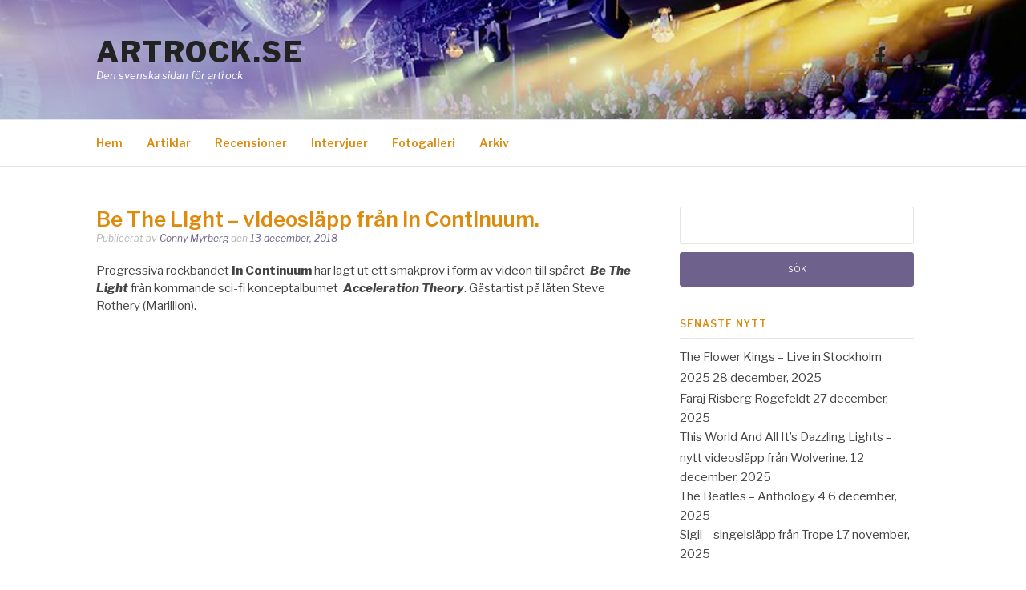

--- FILE ---
content_type: text/html; charset=UTF-8
request_url: https://artrock.se/2018/12/be-the-light-videoslapp-fran-in-continuum/
body_size: 13256
content:
<!DOCTYPE html>
<html lang="sv-SE">
<head>
<meta charset="UTF-8">
<meta name="viewport" content="width=device-width, initial-scale=1">
<link rel="profile" href="http://gmpg.org/xfn/11">
<link rel="pingback" href="https://artrock.se/wordpress/xmlrpc.php">

<title>Be The Light &#8211; videosläpp från In Continuum. &#8211; Artrock.se</title>
<meta name='robots' content='max-image-preview:large' />
<link rel='dns-prefetch' href='//stats.wp.com' />
<link rel='dns-prefetch' href='//fonts.googleapis.com' />
<link rel='dns-prefetch' href='//v0.wordpress.com' />
<link rel='dns-prefetch' href='//jetpack.wordpress.com' />
<link rel='dns-prefetch' href='//s0.wp.com' />
<link rel='dns-prefetch' href='//public-api.wordpress.com' />
<link rel='dns-prefetch' href='//0.gravatar.com' />
<link rel='dns-prefetch' href='//1.gravatar.com' />
<link rel='dns-prefetch' href='//2.gravatar.com' />
<link rel="alternate" type="application/rss+xml" title="Artrock.se &raquo; Webbflöde" href="https://artrock.se/feed/" />
<link rel="alternate" type="application/rss+xml" title="Artrock.se &raquo; Kommentarsflöde" href="https://artrock.se/comments/feed/" />
<link rel="alternate" type="application/rss+xml" title="Artrock.se &raquo; Kommentarsflöde för Be The Light &#8211; videosläpp från In Continuum." href="https://artrock.se/2018/12/be-the-light-videoslapp-fran-in-continuum/feed/" />
<script type="text/javascript">
/* <![CDATA[ */
window._wpemojiSettings = {"baseUrl":"https:\/\/s.w.org\/images\/core\/emoji\/15.0.3\/72x72\/","ext":".png","svgUrl":"https:\/\/s.w.org\/images\/core\/emoji\/15.0.3\/svg\/","svgExt":".svg","source":{"concatemoji":"https:\/\/artrock.se\/wordpress\/wp-includes\/js\/wp-emoji-release.min.js?ver=6.5.7"}};
/*! This file is auto-generated */
!function(i,n){var o,s,e;function c(e){try{var t={supportTests:e,timestamp:(new Date).valueOf()};sessionStorage.setItem(o,JSON.stringify(t))}catch(e){}}function p(e,t,n){e.clearRect(0,0,e.canvas.width,e.canvas.height),e.fillText(t,0,0);var t=new Uint32Array(e.getImageData(0,0,e.canvas.width,e.canvas.height).data),r=(e.clearRect(0,0,e.canvas.width,e.canvas.height),e.fillText(n,0,0),new Uint32Array(e.getImageData(0,0,e.canvas.width,e.canvas.height).data));return t.every(function(e,t){return e===r[t]})}function u(e,t,n){switch(t){case"flag":return n(e,"\ud83c\udff3\ufe0f\u200d\u26a7\ufe0f","\ud83c\udff3\ufe0f\u200b\u26a7\ufe0f")?!1:!n(e,"\ud83c\uddfa\ud83c\uddf3","\ud83c\uddfa\u200b\ud83c\uddf3")&&!n(e,"\ud83c\udff4\udb40\udc67\udb40\udc62\udb40\udc65\udb40\udc6e\udb40\udc67\udb40\udc7f","\ud83c\udff4\u200b\udb40\udc67\u200b\udb40\udc62\u200b\udb40\udc65\u200b\udb40\udc6e\u200b\udb40\udc67\u200b\udb40\udc7f");case"emoji":return!n(e,"\ud83d\udc26\u200d\u2b1b","\ud83d\udc26\u200b\u2b1b")}return!1}function f(e,t,n){var r="undefined"!=typeof WorkerGlobalScope&&self instanceof WorkerGlobalScope?new OffscreenCanvas(300,150):i.createElement("canvas"),a=r.getContext("2d",{willReadFrequently:!0}),o=(a.textBaseline="top",a.font="600 32px Arial",{});return e.forEach(function(e){o[e]=t(a,e,n)}),o}function t(e){var t=i.createElement("script");t.src=e,t.defer=!0,i.head.appendChild(t)}"undefined"!=typeof Promise&&(o="wpEmojiSettingsSupports",s=["flag","emoji"],n.supports={everything:!0,everythingExceptFlag:!0},e=new Promise(function(e){i.addEventListener("DOMContentLoaded",e,{once:!0})}),new Promise(function(t){var n=function(){try{var e=JSON.parse(sessionStorage.getItem(o));if("object"==typeof e&&"number"==typeof e.timestamp&&(new Date).valueOf()<e.timestamp+604800&&"object"==typeof e.supportTests)return e.supportTests}catch(e){}return null}();if(!n){if("undefined"!=typeof Worker&&"undefined"!=typeof OffscreenCanvas&&"undefined"!=typeof URL&&URL.createObjectURL&&"undefined"!=typeof Blob)try{var e="postMessage("+f.toString()+"("+[JSON.stringify(s),u.toString(),p.toString()].join(",")+"));",r=new Blob([e],{type:"text/javascript"}),a=new Worker(URL.createObjectURL(r),{name:"wpTestEmojiSupports"});return void(a.onmessage=function(e){c(n=e.data),a.terminate(),t(n)})}catch(e){}c(n=f(s,u,p))}t(n)}).then(function(e){for(var t in e)n.supports[t]=e[t],n.supports.everything=n.supports.everything&&n.supports[t],"flag"!==t&&(n.supports.everythingExceptFlag=n.supports.everythingExceptFlag&&n.supports[t]);n.supports.everythingExceptFlag=n.supports.everythingExceptFlag&&!n.supports.flag,n.DOMReady=!1,n.readyCallback=function(){n.DOMReady=!0}}).then(function(){return e}).then(function(){var e;n.supports.everything||(n.readyCallback(),(e=n.source||{}).concatemoji?t(e.concatemoji):e.wpemoji&&e.twemoji&&(t(e.twemoji),t(e.wpemoji)))}))}((window,document),window._wpemojiSettings);
/* ]]> */
</script>
<style id='wp-emoji-styles-inline-css' type='text/css'>

	img.wp-smiley, img.emoji {
		display: inline !important;
		border: none !important;
		box-shadow: none !important;
		height: 1em !important;
		width: 1em !important;
		margin: 0 0.07em !important;
		vertical-align: -0.1em !important;
		background: none !important;
		padding: 0 !important;
	}
</style>
<link rel='stylesheet' id='wp-block-library-css' href='https://artrock.se/wordpress/wp-includes/css/dist/block-library/style.min.css?ver=6.5.7' type='text/css' media='all' />
<style id='wp-block-library-theme-inline-css' type='text/css'>
.wp-block-audio figcaption{color:#555;font-size:13px;text-align:center}.is-dark-theme .wp-block-audio figcaption{color:#ffffffa6}.wp-block-audio{margin:0 0 1em}.wp-block-code{border:1px solid #ccc;border-radius:4px;font-family:Menlo,Consolas,monaco,monospace;padding:.8em 1em}.wp-block-embed figcaption{color:#555;font-size:13px;text-align:center}.is-dark-theme .wp-block-embed figcaption{color:#ffffffa6}.wp-block-embed{margin:0 0 1em}.blocks-gallery-caption{color:#555;font-size:13px;text-align:center}.is-dark-theme .blocks-gallery-caption{color:#ffffffa6}.wp-block-image figcaption{color:#555;font-size:13px;text-align:center}.is-dark-theme .wp-block-image figcaption{color:#ffffffa6}.wp-block-image{margin:0 0 1em}.wp-block-pullquote{border-bottom:4px solid;border-top:4px solid;color:currentColor;margin-bottom:1.75em}.wp-block-pullquote cite,.wp-block-pullquote footer,.wp-block-pullquote__citation{color:currentColor;font-size:.8125em;font-style:normal;text-transform:uppercase}.wp-block-quote{border-left:.25em solid;margin:0 0 1.75em;padding-left:1em}.wp-block-quote cite,.wp-block-quote footer{color:currentColor;font-size:.8125em;font-style:normal;position:relative}.wp-block-quote.has-text-align-right{border-left:none;border-right:.25em solid;padding-left:0;padding-right:1em}.wp-block-quote.has-text-align-center{border:none;padding-left:0}.wp-block-quote.is-large,.wp-block-quote.is-style-large,.wp-block-quote.is-style-plain{border:none}.wp-block-search .wp-block-search__label{font-weight:700}.wp-block-search__button{border:1px solid #ccc;padding:.375em .625em}:where(.wp-block-group.has-background){padding:1.25em 2.375em}.wp-block-separator.has-css-opacity{opacity:.4}.wp-block-separator{border:none;border-bottom:2px solid;margin-left:auto;margin-right:auto}.wp-block-separator.has-alpha-channel-opacity{opacity:1}.wp-block-separator:not(.is-style-wide):not(.is-style-dots){width:100px}.wp-block-separator.has-background:not(.is-style-dots){border-bottom:none;height:1px}.wp-block-separator.has-background:not(.is-style-wide):not(.is-style-dots){height:2px}.wp-block-table{margin:0 0 1em}.wp-block-table td,.wp-block-table th{word-break:normal}.wp-block-table figcaption{color:#555;font-size:13px;text-align:center}.is-dark-theme .wp-block-table figcaption{color:#ffffffa6}.wp-block-video figcaption{color:#555;font-size:13px;text-align:center}.is-dark-theme .wp-block-video figcaption{color:#ffffffa6}.wp-block-video{margin:0 0 1em}.wp-block-template-part.has-background{margin-bottom:0;margin-top:0;padding:1.25em 2.375em}
</style>
<link rel='stylesheet' id='upcoming-events-lists-frontend-css' href='https://artrock.se/wordpress/wp-content/plugins/upcoming-events-lists/assets/css/frontend.css?ver=1.4.0' type='text/css' media='all' />
<link rel='stylesheet' id='mediaelement-css' href='https://artrock.se/wordpress/wp-includes/js/mediaelement/mediaelementplayer-legacy.min.css?ver=4.2.17' type='text/css' media='all' />
<link rel='stylesheet' id='wp-mediaelement-css' href='https://artrock.se/wordpress/wp-includes/js/mediaelement/wp-mediaelement.min.css?ver=6.5.7' type='text/css' media='all' />
<style id='jetpack-sharing-buttons-style-inline-css' type='text/css'>
.jetpack-sharing-buttons__services-list{display:flex;flex-direction:row;flex-wrap:wrap;gap:0;list-style-type:none;margin:5px;padding:0}.jetpack-sharing-buttons__services-list.has-small-icon-size{font-size:12px}.jetpack-sharing-buttons__services-list.has-normal-icon-size{font-size:16px}.jetpack-sharing-buttons__services-list.has-large-icon-size{font-size:24px}.jetpack-sharing-buttons__services-list.has-huge-icon-size{font-size:36px}@media print{.jetpack-sharing-buttons__services-list{display:none!important}}.editor-styles-wrapper .wp-block-jetpack-sharing-buttons{gap:0;padding-inline-start:0}ul.jetpack-sharing-buttons__services-list.has-background{padding:1.25em 2.375em}
</style>
<style id='classic-theme-styles-inline-css' type='text/css'>
/*! This file is auto-generated */
.wp-block-button__link{color:#fff;background-color:#32373c;border-radius:9999px;box-shadow:none;text-decoration:none;padding:calc(.667em + 2px) calc(1.333em + 2px);font-size:1.125em}.wp-block-file__button{background:#32373c;color:#fff;text-decoration:none}
</style>
<style id='global-styles-inline-css' type='text/css'>
body{--wp--preset--color--black: #000000;--wp--preset--color--cyan-bluish-gray: #abb8c3;--wp--preset--color--white: #ffffff;--wp--preset--color--pale-pink: #f78da7;--wp--preset--color--vivid-red: #cf2e2e;--wp--preset--color--luminous-vivid-orange: #ff6900;--wp--preset--color--luminous-vivid-amber: #fcb900;--wp--preset--color--light-green-cyan: #7bdcb5;--wp--preset--color--vivid-green-cyan: #00d084;--wp--preset--color--pale-cyan-blue: #8ed1fc;--wp--preset--color--vivid-cyan-blue: #0693e3;--wp--preset--color--vivid-purple: #9b51e0;--wp--preset--gradient--vivid-cyan-blue-to-vivid-purple: linear-gradient(135deg,rgba(6,147,227,1) 0%,rgb(155,81,224) 100%);--wp--preset--gradient--light-green-cyan-to-vivid-green-cyan: linear-gradient(135deg,rgb(122,220,180) 0%,rgb(0,208,130) 100%);--wp--preset--gradient--luminous-vivid-amber-to-luminous-vivid-orange: linear-gradient(135deg,rgba(252,185,0,1) 0%,rgba(255,105,0,1) 100%);--wp--preset--gradient--luminous-vivid-orange-to-vivid-red: linear-gradient(135deg,rgba(255,105,0,1) 0%,rgb(207,46,46) 100%);--wp--preset--gradient--very-light-gray-to-cyan-bluish-gray: linear-gradient(135deg,rgb(238,238,238) 0%,rgb(169,184,195) 100%);--wp--preset--gradient--cool-to-warm-spectrum: linear-gradient(135deg,rgb(74,234,220) 0%,rgb(151,120,209) 20%,rgb(207,42,186) 40%,rgb(238,44,130) 60%,rgb(251,105,98) 80%,rgb(254,248,76) 100%);--wp--preset--gradient--blush-light-purple: linear-gradient(135deg,rgb(255,206,236) 0%,rgb(152,150,240) 100%);--wp--preset--gradient--blush-bordeaux: linear-gradient(135deg,rgb(254,205,165) 0%,rgb(254,45,45) 50%,rgb(107,0,62) 100%);--wp--preset--gradient--luminous-dusk: linear-gradient(135deg,rgb(255,203,112) 0%,rgb(199,81,192) 50%,rgb(65,88,208) 100%);--wp--preset--gradient--pale-ocean: linear-gradient(135deg,rgb(255,245,203) 0%,rgb(182,227,212) 50%,rgb(51,167,181) 100%);--wp--preset--gradient--electric-grass: linear-gradient(135deg,rgb(202,248,128) 0%,rgb(113,206,126) 100%);--wp--preset--gradient--midnight: linear-gradient(135deg,rgb(2,3,129) 0%,rgb(40,116,252) 100%);--wp--preset--font-size--small: 13px;--wp--preset--font-size--medium: 20px;--wp--preset--font-size--large: 36px;--wp--preset--font-size--x-large: 42px;--wp--preset--spacing--20: 0.44rem;--wp--preset--spacing--30: 0.67rem;--wp--preset--spacing--40: 1rem;--wp--preset--spacing--50: 1.5rem;--wp--preset--spacing--60: 2.25rem;--wp--preset--spacing--70: 3.38rem;--wp--preset--spacing--80: 5.06rem;--wp--preset--shadow--natural: 6px 6px 9px rgba(0, 0, 0, 0.2);--wp--preset--shadow--deep: 12px 12px 50px rgba(0, 0, 0, 0.4);--wp--preset--shadow--sharp: 6px 6px 0px rgba(0, 0, 0, 0.2);--wp--preset--shadow--outlined: 6px 6px 0px -3px rgba(255, 255, 255, 1), 6px 6px rgba(0, 0, 0, 1);--wp--preset--shadow--crisp: 6px 6px 0px rgba(0, 0, 0, 1);}:where(.is-layout-flex){gap: 0.5em;}:where(.is-layout-grid){gap: 0.5em;}body .is-layout-flex{display: flex;}body .is-layout-flex{flex-wrap: wrap;align-items: center;}body .is-layout-flex > *{margin: 0;}body .is-layout-grid{display: grid;}body .is-layout-grid > *{margin: 0;}:where(.wp-block-columns.is-layout-flex){gap: 2em;}:where(.wp-block-columns.is-layout-grid){gap: 2em;}:where(.wp-block-post-template.is-layout-flex){gap: 1.25em;}:where(.wp-block-post-template.is-layout-grid){gap: 1.25em;}.has-black-color{color: var(--wp--preset--color--black) !important;}.has-cyan-bluish-gray-color{color: var(--wp--preset--color--cyan-bluish-gray) !important;}.has-white-color{color: var(--wp--preset--color--white) !important;}.has-pale-pink-color{color: var(--wp--preset--color--pale-pink) !important;}.has-vivid-red-color{color: var(--wp--preset--color--vivid-red) !important;}.has-luminous-vivid-orange-color{color: var(--wp--preset--color--luminous-vivid-orange) !important;}.has-luminous-vivid-amber-color{color: var(--wp--preset--color--luminous-vivid-amber) !important;}.has-light-green-cyan-color{color: var(--wp--preset--color--light-green-cyan) !important;}.has-vivid-green-cyan-color{color: var(--wp--preset--color--vivid-green-cyan) !important;}.has-pale-cyan-blue-color{color: var(--wp--preset--color--pale-cyan-blue) !important;}.has-vivid-cyan-blue-color{color: var(--wp--preset--color--vivid-cyan-blue) !important;}.has-vivid-purple-color{color: var(--wp--preset--color--vivid-purple) !important;}.has-black-background-color{background-color: var(--wp--preset--color--black) !important;}.has-cyan-bluish-gray-background-color{background-color: var(--wp--preset--color--cyan-bluish-gray) !important;}.has-white-background-color{background-color: var(--wp--preset--color--white) !important;}.has-pale-pink-background-color{background-color: var(--wp--preset--color--pale-pink) !important;}.has-vivid-red-background-color{background-color: var(--wp--preset--color--vivid-red) !important;}.has-luminous-vivid-orange-background-color{background-color: var(--wp--preset--color--luminous-vivid-orange) !important;}.has-luminous-vivid-amber-background-color{background-color: var(--wp--preset--color--luminous-vivid-amber) !important;}.has-light-green-cyan-background-color{background-color: var(--wp--preset--color--light-green-cyan) !important;}.has-vivid-green-cyan-background-color{background-color: var(--wp--preset--color--vivid-green-cyan) !important;}.has-pale-cyan-blue-background-color{background-color: var(--wp--preset--color--pale-cyan-blue) !important;}.has-vivid-cyan-blue-background-color{background-color: var(--wp--preset--color--vivid-cyan-blue) !important;}.has-vivid-purple-background-color{background-color: var(--wp--preset--color--vivid-purple) !important;}.has-black-border-color{border-color: var(--wp--preset--color--black) !important;}.has-cyan-bluish-gray-border-color{border-color: var(--wp--preset--color--cyan-bluish-gray) !important;}.has-white-border-color{border-color: var(--wp--preset--color--white) !important;}.has-pale-pink-border-color{border-color: var(--wp--preset--color--pale-pink) !important;}.has-vivid-red-border-color{border-color: var(--wp--preset--color--vivid-red) !important;}.has-luminous-vivid-orange-border-color{border-color: var(--wp--preset--color--luminous-vivid-orange) !important;}.has-luminous-vivid-amber-border-color{border-color: var(--wp--preset--color--luminous-vivid-amber) !important;}.has-light-green-cyan-border-color{border-color: var(--wp--preset--color--light-green-cyan) !important;}.has-vivid-green-cyan-border-color{border-color: var(--wp--preset--color--vivid-green-cyan) !important;}.has-pale-cyan-blue-border-color{border-color: var(--wp--preset--color--pale-cyan-blue) !important;}.has-vivid-cyan-blue-border-color{border-color: var(--wp--preset--color--vivid-cyan-blue) !important;}.has-vivid-purple-border-color{border-color: var(--wp--preset--color--vivid-purple) !important;}.has-vivid-cyan-blue-to-vivid-purple-gradient-background{background: var(--wp--preset--gradient--vivid-cyan-blue-to-vivid-purple) !important;}.has-light-green-cyan-to-vivid-green-cyan-gradient-background{background: var(--wp--preset--gradient--light-green-cyan-to-vivid-green-cyan) !important;}.has-luminous-vivid-amber-to-luminous-vivid-orange-gradient-background{background: var(--wp--preset--gradient--luminous-vivid-amber-to-luminous-vivid-orange) !important;}.has-luminous-vivid-orange-to-vivid-red-gradient-background{background: var(--wp--preset--gradient--luminous-vivid-orange-to-vivid-red) !important;}.has-very-light-gray-to-cyan-bluish-gray-gradient-background{background: var(--wp--preset--gradient--very-light-gray-to-cyan-bluish-gray) !important;}.has-cool-to-warm-spectrum-gradient-background{background: var(--wp--preset--gradient--cool-to-warm-spectrum) !important;}.has-blush-light-purple-gradient-background{background: var(--wp--preset--gradient--blush-light-purple) !important;}.has-blush-bordeaux-gradient-background{background: var(--wp--preset--gradient--blush-bordeaux) !important;}.has-luminous-dusk-gradient-background{background: var(--wp--preset--gradient--luminous-dusk) !important;}.has-pale-ocean-gradient-background{background: var(--wp--preset--gradient--pale-ocean) !important;}.has-electric-grass-gradient-background{background: var(--wp--preset--gradient--electric-grass) !important;}.has-midnight-gradient-background{background: var(--wp--preset--gradient--midnight) !important;}.has-small-font-size{font-size: var(--wp--preset--font-size--small) !important;}.has-medium-font-size{font-size: var(--wp--preset--font-size--medium) !important;}.has-large-font-size{font-size: var(--wp--preset--font-size--large) !important;}.has-x-large-font-size{font-size: var(--wp--preset--font-size--x-large) !important;}
.wp-block-navigation a:where(:not(.wp-element-button)){color: inherit;}
:where(.wp-block-post-template.is-layout-flex){gap: 1.25em;}:where(.wp-block-post-template.is-layout-grid){gap: 1.25em;}
:where(.wp-block-columns.is-layout-flex){gap: 2em;}:where(.wp-block-columns.is-layout-grid){gap: 2em;}
.wp-block-pullquote{font-size: 1.5em;line-height: 1.6;}
</style>
<link rel='stylesheet' id='fashify-fonts-css' href='https://fonts.googleapis.com/css?family=Libre+Franklin%3A300%2C300i%2C400%2C400i%2C600%2C600i%2C800%2C800i&#038;subset=latin%2Clatin-ext' type='text/css' media='all' />
<link rel='stylesheet' id='font-awesome-css' href='https://artrock.se/wordpress/wp-content/themes/fashify/assets/css/font-awesome.min.css?ver=4.5' type='text/css' media='all' />
<link rel='stylesheet' id='fashify-style-css' href='https://artrock.se/wordpress/wp-content/themes/fashify/style.css?ver=6.5.7' type='text/css' media='all' />
<style id='fashify-style-inline-css' type='text/css'>

				.entry-meta a,
				.main-navigation a:hover,
				.main-navigation .current-menu-item > a,
				.main-navigation .current-menu-ancestor > a,
				.widget_tag_cloud a:hover,
                a:hover,
				.social-links ul a:hover::before
				 {
					 color : #6e628c;
				 }
				.wp-block-search .wp-block-search__button,
				button, input[type="button"], input[type="reset"], input[type="submit"]{
                    background: #6e628c;
					border-color : #6e628c;
                }
				.widget_tag_cloud a:hover { border-color : #6e628c;}
                .main-navigation a,
				h1.entry-title,
				.widget-title,
				.footer-staff-picks h3,
				.navigation .current
				{
                	color: #dd8a0d;
                }
                button:hover, input[type="button"]:hover,
				input[type="reset"]:hover,
				input[type="submit"]:hover {
                        background: #dd8a0d;
						border-color: #dd8a0d;
                }.site-header {  background-image: url(https://artrock.se/wordpress/wp-content/uploads/2024/02/cropped-2024top-1.jpg); background-repeat: no-repeat; background-size: cover; }
</style>
<link rel='stylesheet' id='sharedaddy-css' href='https://artrock.se/wordpress/wp-content/plugins/jetpack/modules/sharedaddy/sharing.css?ver=14.0' type='text/css' media='all' />
<link rel='stylesheet' id='social-logos-css' href='https://artrock.se/wordpress/wp-content/plugins/jetpack/_inc/social-logos/social-logos.min.css?ver=14.0' type='text/css' media='all' />
<script type="text/javascript" src="https://artrock.se/wordpress/wp-includes/js/jquery/jquery.min.js?ver=3.7.1" id="jquery-core-js"></script>
<script type="text/javascript" src="https://artrock.se/wordpress/wp-includes/js/jquery/jquery-migrate.min.js?ver=3.4.1" id="jquery-migrate-js"></script>
<link rel="https://api.w.org/" href="https://artrock.se/wp-json/" /><link rel="alternate" type="application/json" href="https://artrock.se/wp-json/wp/v2/posts/19120" /><link rel="EditURI" type="application/rsd+xml" title="RSD" href="https://artrock.se/wordpress/xmlrpc.php?rsd" />
<meta name="generator" content="WordPress 6.5.7" />
<link rel="canonical" href="https://artrock.se/2018/12/be-the-light-videoslapp-fran-in-continuum/" />
<link rel='shortlink' href='https://wp.me/p7IIM3-4Yo' />
<link rel="alternate" type="application/json+oembed" href="https://artrock.se/wp-json/oembed/1.0/embed?url=https%3A%2F%2Fartrock.se%2F2018%2F12%2Fbe-the-light-videoslapp-fran-in-continuum%2F" />
<link rel="alternate" type="text/xml+oembed" href="https://artrock.se/wp-json/oembed/1.0/embed?url=https%3A%2F%2Fartrock.se%2F2018%2F12%2Fbe-the-light-videoslapp-fran-in-continuum%2F&#038;format=xml" />
<style>[class*=" icon-oc-"],[class^=icon-oc-]{speak:none;font-style:normal;font-weight:400;font-variant:normal;text-transform:none;line-height:1;-webkit-font-smoothing:antialiased;-moz-osx-font-smoothing:grayscale}.icon-oc-one-com-white-32px-fill:before{content:"901"}.icon-oc-one-com:before{content:"900"}#one-com-icon,.toplevel_page_onecom-wp .wp-menu-image{speak:none;display:flex;align-items:center;justify-content:center;text-transform:none;line-height:1;-webkit-font-smoothing:antialiased;-moz-osx-font-smoothing:grayscale}.onecom-wp-admin-bar-item>a,.toplevel_page_onecom-wp>.wp-menu-name{font-size:16px;font-weight:400;line-height:1}.toplevel_page_onecom-wp>.wp-menu-name img{width:69px;height:9px;}.wp-submenu-wrap.wp-submenu>.wp-submenu-head>img{width:88px;height:auto}.onecom-wp-admin-bar-item>a img{height:7px!important}.onecom-wp-admin-bar-item>a img,.toplevel_page_onecom-wp>.wp-menu-name img{opacity:.8}.onecom-wp-admin-bar-item.hover>a img,.toplevel_page_onecom-wp.wp-has-current-submenu>.wp-menu-name img,li.opensub>a.toplevel_page_onecom-wp>.wp-menu-name img{opacity:1}#one-com-icon:before,.onecom-wp-admin-bar-item>a:before,.toplevel_page_onecom-wp>.wp-menu-image:before{content:'';position:static!important;background-color:rgba(240,245,250,.4);border-radius:102px;width:18px;height:18px;padding:0!important}.onecom-wp-admin-bar-item>a:before{width:14px;height:14px}.onecom-wp-admin-bar-item.hover>a:before,.toplevel_page_onecom-wp.opensub>a>.wp-menu-image:before,.toplevel_page_onecom-wp.wp-has-current-submenu>.wp-menu-image:before{background-color:#76b82a}.onecom-wp-admin-bar-item>a{display:inline-flex!important;align-items:center;justify-content:center}#one-com-logo-wrapper{font-size:4em}#one-com-icon{vertical-align:middle}.imagify-welcome{display:none !important;}</style>	<style>img#wpstats{display:none}</style>
		<style type="text/css">.recentcomments a{display:inline !important;padding:0 !important;margin:0 !important;}</style>	<style type="text/css">
			.site-title a,
		.site-description,
		.social-links ul a {
			color: #ffffff;
		}
		</style>
	
<!-- Jetpack Open Graph Tags -->
<meta property="og:type" content="article" />
<meta property="og:title" content="Be The Light &#8211; videosläpp från In Continuum." />
<meta property="og:url" content="https://artrock.se/2018/12/be-the-light-videoslapp-fran-in-continuum/" />
<meta property="og:description" content="Progressiva rockbandet&nbsp;In Continuum har lagt ut ett smakprov i form av videon till spåret&nbsp; Be The Light&nbsp;från kommande&nbsp;sci-fi konceptalbumet&nbsp;&nbsp;Acceleration Theory. Gästa…" />
<meta property="article:published_time" content="2018-12-13T16:01:32+00:00" />
<meta property="article:modified_time" content="2018-12-13T16:01:32+00:00" />
<meta property="og:site_name" content="Artrock.se" />
<meta property="og:image" content="https://artrock.se/wordpress/wp-content/uploads/2018/11/In-Continuum-album.jpg" />
<meta property="og:image:width" content="650" />
<meta property="og:image:height" content="650" />
<meta property="og:image:alt" content="" />
<meta property="og:locale" content="sv_SE" />
<meta name="twitter:site" content="@artrock_sweden" />
<meta name="twitter:text:title" content="Be The Light &#8211; videosläpp från In Continuum." />
<meta name="twitter:image" content="https://artrock.se/wordpress/wp-content/uploads/2018/11/In-Continuum-album.jpg?w=640" />
<meta name="twitter:card" content="summary_large_image" />

<!-- End Jetpack Open Graph Tags -->
<link rel="icon" href="https://artrock.se/wordpress/wp-content/uploads/2016/07/cropped-artrock_icon-32x32.png" sizes="32x32" />
<link rel="icon" href="https://artrock.se/wordpress/wp-content/uploads/2016/07/cropped-artrock_icon-192x192.png" sizes="192x192" />
<link rel="apple-touch-icon" href="https://artrock.se/wordpress/wp-content/uploads/2016/07/cropped-artrock_icon-180x180.png" />
<meta name="msapplication-TileImage" content="https://artrock.se/wordpress/wp-content/uploads/2016/07/cropped-artrock_icon-270x270.png" />
		<style type="text/css" id="wp-custom-css">
			.featured-image a img {
	width: 100%;
}

.site-title a, #menu-social li a  {
	color: #222;
}

.site-header {
	background-position: center;
}		</style>
		</head>

<body class="post-template-default single single-post postid-19120 single-format-standard wp-embed-responsive group-blog">


<div id="page" class="site">
	<a class="skip-link screen-reader-text" href="#main">Hoppa till innehåll</a>

	<header id="masthead" class="site-header" role="banner">
		<div class="container">

			<div class="site-branding">

				
									<p class="site-title"><a href="https://artrock.se/" rel="home">Artrock.se</a></p>
									<p class="site-description">Den svenska sidan för artrock</p>
				
			</div><!-- .site-branding -->

			<div class="social-menu">
				<div id="menu-social" class="social-links"><ul id="menu-social" class="menu"><li id="menu-item-19213" class="menu-item menu-item-type-custom menu-item-object-custom menu-item-19213"><a href="https://www.facebook.com/artrock.se/"><span class="screen-reader-text">Facebook</span></a></li>
<li id="menu-item-19214" class="menu-item menu-item-type-custom menu-item-object-custom menu-item-19214"><a href="https://twitter.com/artrock_sweden"><span class="screen-reader-text">Twitter</span></a></li>
</ul></div>			</div>

		</div>

	</header><!-- #masthead -->

	<nav id="site-navigation" class="main-navigation" role="navigation">
		<div class="container">

			<button class="menu-toggle" aria-controls="top-menu" aria-expanded="false">Meny</button>
			<div class="menu-huvudmeny-container"><ul id="primary-menu" class="menu"><li id="menu-item-25" class="menu-item menu-item-type-custom menu-item-object-custom menu-item-home menu-item-25"><a href="http://artrock.se">Hem</a></li>
<li id="menu-item-19" class="menu-item menu-item-type-taxonomy menu-item-object-category menu-item-19"><a href="https://artrock.se/category/artiklar/">Artiklar</a></li>
<li id="menu-item-24" class="menu-item menu-item-type-taxonomy menu-item-object-category menu-item-24"><a href="https://artrock.se/category/recensioner/">Recensioner</a></li>
<li id="menu-item-21" class="menu-item menu-item-type-taxonomy menu-item-object-category menu-item-21"><a href="https://artrock.se/category/intervjuer/">Intervjuer</a></li>
<li id="menu-item-20" class="menu-item menu-item-type-taxonomy menu-item-object-category menu-item-20"><a href="https://artrock.se/category/fotogalleri/">Fotogalleri</a></li>
<li id="menu-item-525" class="menu-item menu-item-type-post_type menu-item-object-page menu-item-525"><a href="https://artrock.se/arkiv/">Arkiv</a></li>
</ul></div>
		</div>
	</nav><!-- #site-navigation -->

	<div id="content" class="site-content">

<div class="container right-sidebar">
	<div id="primary" class="content-area">
		<main id="main" class="site-main" role="main">

		<article id="post-19120" class="post-19120 post type-post status-publish format-standard hentry category-nyheter tag-in-continuum no-post-thumbnail">
	<header class="entry-header">
		<h1 class="entry-title">Be The Light &#8211; videosläpp från In Continuum.</h1>
		<div class="entry-meta">
			<span class="byline"> Publicerat av <span class="author vcard"><a class="url fn n" href="https://artrock.se/author/artrockconny/">Conny Myrberg</a></span></span><span class="posted-on"> den <a href="https://artrock.se/2018/12/be-the-light-videoslapp-fran-in-continuum/" rel="bookmark"><time class="entry-date published updated" datetime="2018-12-13T17:01:32+01:00">13 december, 2018</time></a></span>		</div><!-- .entry-meta -->
	</header><!-- .entry-header -->

    
	<div class="entry-content">
		<p>Progressiva rockbandet<strong>&nbsp;In Continuum</strong> har lagt ut ett smakprov i form av videon till spåret&nbsp; <strong><em>Be The Light&nbsp;</em></strong>från kommande&nbsp;sci-fi konceptalbumet&nbsp;&nbsp;<em><strong>Acceleration Theory</strong></em>. Gästartist på låten&nbsp;Steve Rothery (Marillion).</p>
<p>&nbsp;<iframe src="https://www.youtube.com/embed/DEd04CKTri4" width="560" height="315" frameborder="0" allowfullscreen="allowfullscreen"></iframe></p>
<p><a href="https://www.facebook.com/incontinuumband/">https://www.facebook.com/incontinuumband/</a></p>
<div class="sharedaddy sd-sharing-enabled"><div class="robots-nocontent sd-block sd-social sd-social-icon sd-sharing"><h3 class="sd-title">Dela detta:</h3><div class="sd-content"><ul><li class="share-facebook"><a rel="nofollow noopener noreferrer" data-shared="sharing-facebook-19120" class="share-facebook sd-button share-icon no-text" href="https://artrock.se/2018/12/be-the-light-videoslapp-fran-in-continuum/?share=facebook" target="_blank" title="Klicka för att dela på Facebook" ><span></span><span class="sharing-screen-reader-text">Klicka för att dela på Facebook (Öppnas i ett nytt fönster)</span></a></li><li class="share-twitter"><a rel="nofollow noopener noreferrer" data-shared="sharing-twitter-19120" class="share-twitter sd-button share-icon no-text" href="https://artrock.se/2018/12/be-the-light-videoslapp-fran-in-continuum/?share=twitter" target="_blank" title="Klicka för att dela på Twitter" ><span></span><span class="sharing-screen-reader-text">Klicka för att dela på Twitter (Öppnas i ett nytt fönster)</span></a></li><li class="share-linkedin"><a rel="nofollow noopener noreferrer" data-shared="sharing-linkedin-19120" class="share-linkedin sd-button share-icon no-text" href="https://artrock.se/2018/12/be-the-light-videoslapp-fran-in-continuum/?share=linkedin" target="_blank" title="Klicka för att dela via LinkedIn" ><span></span><span class="sharing-screen-reader-text">Klicka för att dela via LinkedIn (Öppnas i ett nytt fönster)</span></a></li><li class="share-jetpack-whatsapp"><a rel="nofollow noopener noreferrer" data-shared="" class="share-jetpack-whatsapp sd-button share-icon no-text" href="https://artrock.se/2018/12/be-the-light-videoslapp-fran-in-continuum/?share=jetpack-whatsapp" target="_blank" title="Klicka för att dela på WhatsApp" ><span></span><span class="sharing-screen-reader-text">Klicka för att dela på WhatsApp (Öppnas i ett nytt fönster)</span></a></li><li class="share-email"><a rel="nofollow noopener noreferrer" data-shared="" class="share-email sd-button share-icon no-text" href="mailto:?subject=%5BDelat%20inl%C3%A4gg%5D%20Be%20The%20Light%20-%20videosl%C3%A4pp%20fr%C3%A5n%20In%20Continuum.&body=https%3A%2F%2Fartrock.se%2F2018%2F12%2Fbe-the-light-videoslapp-fran-in-continuum%2F&share=email" target="_blank" title="Klicka för att e-posta en länk till en vän" data-email-share-error-title="Har du e-post konfigurerat?" data-email-share-error-text="Om du har problem med att dela via e-post är det möjligt att e-post inte är konfigurerat för din webbläsare. Du kan behöva skapa en ny e-post själv." data-email-share-nonce="64ec7f8475" data-email-share-track-url="https://artrock.se/2018/12/be-the-light-videoslapp-fran-in-continuum/?share=email"><span></span><span class="sharing-screen-reader-text">Klicka för att e-posta en länk till en vän (Öppnas i ett nytt fönster)</span></a></li><li class="share-print"><a rel="nofollow noopener noreferrer" data-shared="" class="share-print sd-button share-icon no-text" href="https://artrock.se/2018/12/be-the-light-videoslapp-fran-in-continuum/#print" target="_blank" title="Klicka för utskrift" ><span></span><span class="sharing-screen-reader-text">Klicka för utskrift (Öppnas i ett nytt fönster)</span></a></li><li class="share-end"></li></ul></div></div></div>			</div><!-- .entry-content -->

	
	<nav class="navigation post-navigation" aria-label="Fortsätt läsa">
		<h2 class="screen-reader-text">Fortsätt läsa</h2>
		<div class="nav-links"><div class="nav-previous"><a href="https://artrock.se/2018/12/dream-theater-a-c-t-och-seventh-wonder-till-sweden-rock-festival-2019/" rel="prev"><span>Föregående artikel</span> Dream Theater, A.C.T. och Seventh Wonder till Sweden Rock Festival 2019.</a></div><div class="nav-next"><a href="https://artrock.se/2018/12/dance-ny-singeln-fran-myrath/" rel="next"><span>Nästa artikel</span> Dance &#8211; ny singeln från Myrath</a></div></div>
	</nav>
	<footer class="entry-footer">
		<div class="entry-taxonomies"><div class="entry-categories"><span>Publicerad i</span> <a href="https://artrock.se/category/nyheter/" rel="category tag">Nyheter</a></div><div class="entry-tags"><span>Märkt i</span> <a href="https://artrock.se/tag/in-continuum/" rel="tag">IN CONTINUUM</a></div></div>	</footer><!-- .entry-footer -->

</article><!-- #post-## -->

<div id="comments" class="comments-area">

	
		<div id="respond" class="comment-respond">
			<h3 id="reply-title" class="comment-reply-title">Lämna ett svar<small><a rel="nofollow" id="cancel-comment-reply-link" href="/2018/12/be-the-light-videoslapp-fran-in-continuum/#respond" style="display:none;">Avbryt svar</a></small></h3>			<form id="commentform" class="comment-form">
				<iframe
					title="Kommentarsformulär"
					src="https://jetpack.wordpress.com/jetpack-comment/?blogid=114092899&#038;postid=19120&#038;comment_registration=0&#038;require_name_email=1&#038;stc_enabled=1&#038;stb_enabled=1&#038;show_avatars=1&#038;avatar_default=mystery&#038;greeting=L%C3%A4mna+ett+svar&#038;jetpack_comments_nonce=018a7eaf57&#038;greeting_reply=L%C3%A4mna+ett+svar+till+%25s&#038;color_scheme=light&#038;lang=sv_SE&#038;jetpack_version=14.0&#038;iframe_unique_id=1&#038;show_cookie_consent=10&#038;has_cookie_consent=0&#038;is_current_user_subscribed=0&#038;token_key=%3Bnormal%3B&#038;sig=c2efc4652d42436048ce43d4da45a0279e9e3548#parent=https%3A%2F%2Fartrock.se%2F2018%2F12%2Fbe-the-light-videoslapp-fran-in-continuum%2F"
											name="jetpack_remote_comment"
						style="width:100%; height: 430px; border:0;"
										class="jetpack_remote_comment"
					id="jetpack_remote_comment"
					sandbox="allow-same-origin allow-top-navigation allow-scripts allow-forms allow-popups"
				>
									</iframe>
									<!--[if !IE]><!-->
					<script>
						document.addEventListener('DOMContentLoaded', function () {
							var commentForms = document.getElementsByClassName('jetpack_remote_comment');
							for (var i = 0; i < commentForms.length; i++) {
								commentForms[i].allowTransparency = false;
								commentForms[i].scrolling = 'no';
							}
						});
					</script>
					<!--<![endif]-->
							</form>
		</div>

		
		<input type="hidden" name="comment_parent" id="comment_parent" value="" />

		<p class="akismet_comment_form_privacy_notice">Denna webbplats använder Akismet för att minska skräppost. <a href="https://akismet.com/privacy/" target="_blank" rel="nofollow noopener">Lär dig om hur din kommentarsdata bearbetas</a>.</p>
</div><!-- #comments -->

		</main><!-- #main -->
	</div><!-- #primary -->

	
<aside id="secondary" class="sidebar widget-area" role="complementary">
	<section id="search-2" class="widget widget_search"><form role="search" method="get" id="searchform" class="searchform" action="https://artrock.se/">
				<div>
					<label class="screen-reader-text" for="s">Sök efter:</label>
					<input type="text" value="" name="s" id="s" />
					<input type="submit" id="searchsubmit" value="Sök" />
				</div>
			</form></section>
		<section id="recent-posts-2" class="widget widget_recent_entries">
		<h4 class="widget-title">Senaste nytt</h4>
		<ul>
											<li>
					<a href="https://artrock.se/2025/12/the-flower-kings-live-in-stockholm-2025/">The Flower Kings &#8211; Live in Stockholm 2025</a>
											<span class="post-date">28 december, 2025</span>
									</li>
											<li>
					<a href="https://artrock.se/2025/12/faraj-risberg-rogefeldt/">Faraj Risberg Rogefeldt</a>
											<span class="post-date">27 december, 2025</span>
									</li>
											<li>
					<a href="https://artrock.se/2025/12/this-world-and-all-its-dazzling-lights-nytt-videoslapp-fran-wolverine/">This World And All It&#8217;s Dazzling Lights &#8211; nytt videosläpp från Wolverine.</a>
											<span class="post-date">12 december, 2025</span>
									</li>
											<li>
					<a href="https://artrock.se/2025/12/the-beatles-anthology-4/">The Beatles &#8211; Anthology 4</a>
											<span class="post-date">6 december, 2025</span>
									</li>
											<li>
					<a href="https://artrock.se/2025/11/sigil-singelslapp-fran-trope/">Sigil &#8211; singelsläpp från Trope</a>
											<span class="post-date">17 november, 2025</span>
									</li>
					</ul>

		</section><section id="recent-comments-2" class="widget widget_recent_comments"><h4 class="widget-title">Senaste kommentarer</h4><ul id="recentcomments"><li class="recentcomments"><span class="comment-author-link">Jaana Anttila</span> om <a href="https://artrock.se/2025/10/rush-annonserar-ny-turne2026/#comment-12123">Rush annonserar ny turne´2026</a></li><li class="recentcomments"><span class="comment-author-link">Harry Albertsson</span> om <a href="https://artrock.se/2025/08/a-c-t-eternal-winter/#comment-11957">A.C.T – Eternal Winter</a></li><li class="recentcomments"><span class="comment-author-link">Pontus</span> om <a href="https://artrock.se/2025/07/the-family-forsta-singeln-slappt-fran-a-c-ts-kommande-release/#comment-11812">The Family &#8211; första singeln släppt från A.C.T´s kommande release</a></li><li class="recentcomments"><span class="comment-author-link">Jan-Eril Norrbacka</span> om <a href="https://artrock.se/2025/05/magic-pie-maestro/#comment-11811">Magic Pie – Maestro</a></li><li class="recentcomments"><span class="comment-author-link"><a href="http://jthorkilsson@gmail.com" class="url" rel="ugc external nofollow">Jan Erik Thorkilsson</a></span> om <a href="https://artrock.se/2025/07/the-family-forsta-singeln-slappt-fran-a-c-ts-kommande-release/#comment-11784">The Family &#8211; första singeln släppt från A.C.T´s kommande release</a></li></ul></section><section id="nav_menu-3" class="widget widget_nav_menu"><h4 class="widget-title">Artrockföreningar</h4><div class="menu-foreningar-container"><ul id="menu-foreningar" class="menu"><li id="menu-item-4149" class="menu-item menu-item-type-custom menu-item-object-custom menu-item-4149"><a href="https://www.facebook.com/groups/artrockmariestad/">Föreningen Artrock i Mariestad, FARM</a></li>
<li id="menu-item-789" class="menu-item menu-item-type-custom menu-item-object-custom menu-item-789"><a href="http://www.garf.eu/">Göteborgs Artrockförening, GARF</a></li>
<li id="menu-item-975" class="menu-item menu-item-type-custom menu-item-object-custom menu-item-975"><a href="http://www.lidkoping-artrock.se/">Lidköpings Artrocksällskap, LARS</a></li>
</ul></div></section><section id="text-2" class="widget widget_text"><h4 class="widget-title">Webbplatsen artrock.se</h4>			<div class="textwidget"><p><a href="http://www.artrock.se">www.artrock.se</a></p>
<p><a href="mailto:info@artrock.se">info@artrock.se</a></p>
<p>Du finner mer information om webbplatsen <a href="http://artrock.se/wordpress/om-webbplatsen/">här</a>.</p>
</div>
		</section><section id="nav_menu-2" class="widget widget_nav_menu"><h4 class="widget-title">Navigation</h4><div class="menu-huvudmeny-container"><ul id="menu-huvudmeny" class="menu"><li class="menu-item menu-item-type-custom menu-item-object-custom menu-item-home menu-item-25"><a href="http://artrock.se">Hem</a></li>
<li class="menu-item menu-item-type-taxonomy menu-item-object-category menu-item-19"><a href="https://artrock.se/category/artiklar/">Artiklar</a></li>
<li class="menu-item menu-item-type-taxonomy menu-item-object-category menu-item-24"><a href="https://artrock.se/category/recensioner/">Recensioner</a></li>
<li class="menu-item menu-item-type-taxonomy menu-item-object-category menu-item-21"><a href="https://artrock.se/category/intervjuer/">Intervjuer</a></li>
<li class="menu-item menu-item-type-taxonomy menu-item-object-category menu-item-20"><a href="https://artrock.se/category/fotogalleri/">Fotogalleri</a></li>
<li class="menu-item menu-item-type-post_type menu-item-object-page menu-item-525"><a href="https://artrock.se/arkiv/">Arkiv</a></li>
</ul></div></section><section id="meta-3" class="widget widget_meta"><h4 class="widget-title">Användare</h4>
		<ul>
						<li><a href="https://artrock.se/wordpress/wp-login.php">Logga in</a></li>
			<li><a href="https://artrock.se/feed/">Flöde för inlägg</a></li>
			<li><a href="https://artrock.se/comments/feed/">Flöde för kommentarer</a></li>

			<li><a href="https://sv.wordpress.org/">WordPress.org</a></li>
		</ul>

		</section><section id="search-4" class="widget widget_search"><h4 class="widget-title">Sök</h4><form role="search" method="get" id="searchform" class="searchform" action="https://artrock.se/">
				<div>
					<label class="screen-reader-text" for="s">Sök efter:</label>
					<input type="text" value="" name="s" id="s" />
					<input type="submit" id="searchsubmit" value="Sök" />
				</div>
			</form></section></aside><!-- #secondary -->
</div>

	</div><!-- #content -->

	<footer id="colophon" class="site-footer" role="contentinfo">

		<div class="footer-staff-picks">

	<div class="container">

		<h3>Redaktionens favoriter</h3>

        <div class="staff-inner">
    		
			<article id="post-30442-recent" class="post-30442 post type-post status-publish format-standard has-post-thumbnail hentry category-fotogalleri tag-garf tag-khadavra tag-slottsskogen-goes-progressive-2025">

								<div class="featured-image">
					<a href="https://artrock.se/2025/09/khadavra-slottsskogen-goes-progressive-30-8-2025/" title="Khadavra &#8211; Slottsskogen Goes Progressive 30/8-2025"><img width="280" height="220" src="https://artrock.se/wordpress/wp-content/uploads/2025/09/nggallery_import/DSC_5961-kopiera-web-280x220.jpg" class="attachment-fashify-thumb-layout3 size-fashify-thumb-layout3 wp-post-image" alt="" decoding="async" loading="lazy" /></a>				</div>
				
				<header class="entry-header">

					<h2 class="entry-title"><a href="https://artrock.se/2025/09/khadavra-slottsskogen-goes-progressive-30-8-2025/" rel="bookmark">Khadavra &#8211; Slottsskogen Goes Progressive 30/8-2025</a></h2>
				</header>

			</article>

            
			<article id="post-30418-recent" class="post-30418 post type-post status-publish format-standard has-post-thumbnail hentry category-fotogalleri tag-garf tag-past-glories tag-slottsskogen-goes-progressive-2025">

								<div class="featured-image">
					<a href="https://artrock.se/2025/09/past-glories-slottsskogen-goes-progressive-30-8-2025/" title="Past Glories &#8211; Slottsskogen Goes Progressive 30/8-2025"><img width="280" height="220" src="https://artrock.se/wordpress/wp-content/uploads/2025/09/nggallery_import/DSC_6041-kopiera-web-280x220.jpg" class="attachment-fashify-thumb-layout3 size-fashify-thumb-layout3 wp-post-image" alt="" decoding="async" loading="lazy" /></a>				</div>
				
				<header class="entry-header">

					<h2 class="entry-title"><a href="https://artrock.se/2025/09/past-glories-slottsskogen-goes-progressive-30-8-2025/" rel="bookmark">Past Glories &#8211; Slottsskogen Goes Progressive 30/8-2025</a></h2>
				</header>

			</article>

            
			<article id="post-30394-recent" class="post-30394 post type-post status-publish format-standard has-post-thumbnail hentry category-fotogalleri tag-confirmation-bias-slottsskogen-goes-progressive-30-8-2025 tag-garf tag-slottsskogen-goes-progressive-2025">

								<div class="featured-image">
					<a href="https://artrock.se/2025/09/confirmation-bias-slottsskogen-goes-progressive-30-8-2025/" title="Confirmation Bias &#8211; Slottsskogen Goes Progressive 30/8-2025"><img width="280" height="220" src="https://artrock.se/wordpress/wp-content/uploads/2025/09/nggallery_import/DSC_6060-kopiera-web-280x220.jpg" class="attachment-fashify-thumb-layout3 size-fashify-thumb-layout3 wp-post-image" alt="" decoding="async" loading="lazy" /></a>				</div>
				
				<header class="entry-header">

					<h2 class="entry-title"><a href="https://artrock.se/2025/09/confirmation-bias-slottsskogen-goes-progressive-30-8-2025/" rel="bookmark">Confirmation Bias &#8211; Slottsskogen Goes Progressive 30/8-2025</a></h2>
				</header>

			</article>

            
			<article id="post-30370-recent" class="post-30370 post type-post status-publish format-standard has-post-thumbnail hentry category-fotogalleri tag-garf tag-pymlico tag-slottsskogen-goes-progressive-2025">

								<div class="featured-image">
					<a href="https://artrock.se/2025/08/pymlico-slottsskogen-goes-progressive-30-8-2025/" title="Pymlico &#8211; Slottsskogen Goes Progressive 30/8-2025"><img width="280" height="220" src="https://artrock.se/wordpress/wp-content/uploads/2025/08/nggallery_import/DSC_6156-kopiera-web-280x220.jpg" class="attachment-fashify-thumb-layout3 size-fashify-thumb-layout3 wp-post-image" alt="" decoding="async" loading="lazy" /></a>				</div>
				
				<header class="entry-header">

					<h2 class="entry-title"><a href="https://artrock.se/2025/08/pymlico-slottsskogen-goes-progressive-30-8-2025/" rel="bookmark">Pymlico &#8211; Slottsskogen Goes Progressive 30/8-2025</a></h2>
				</header>

			</article>

            
    		        </div>
	</div>

</div>

				<div class="footer-widgets">
			<div class="container">
				<div class="footer-inner">
					<section id="search-6" class="widget widget_search"><h4 class="widget-title">Sök</h4><form role="search" method="get" id="searchform" class="searchform" action="https://artrock.se/">
				<div>
					<label class="screen-reader-text" for="s">Sök efter:</label>
					<input type="text" value="" name="s" id="s" />
					<input type="submit" id="searchsubmit" value="Sök" />
				</div>
			</form></section><section id="nav_menu-5" class="widget widget_nav_menu"><h4 class="widget-title">Navigering</h4><div class="menu-huvudmeny-container"><ul id="menu-huvudmeny-1" class="menu"><li class="menu-item menu-item-type-custom menu-item-object-custom menu-item-home menu-item-25"><a href="http://artrock.se">Hem</a></li>
<li class="menu-item menu-item-type-taxonomy menu-item-object-category menu-item-19"><a href="https://artrock.se/category/artiklar/">Artiklar</a></li>
<li class="menu-item menu-item-type-taxonomy menu-item-object-category menu-item-24"><a href="https://artrock.se/category/recensioner/">Recensioner</a></li>
<li class="menu-item menu-item-type-taxonomy menu-item-object-category menu-item-21"><a href="https://artrock.se/category/intervjuer/">Intervjuer</a></li>
<li class="menu-item menu-item-type-taxonomy menu-item-object-category menu-item-20"><a href="https://artrock.se/category/fotogalleri/">Fotogalleri</a></li>
<li class="menu-item menu-item-type-post_type menu-item-object-page menu-item-525"><a href="https://artrock.se/arkiv/">Arkiv</a></li>
</ul></div></section><section id="meta-6" class="widget widget_meta"><h4 class="widget-title">Användare</h4>
		<ul>
						<li><a href="https://artrock.se/wordpress/wp-login.php">Logga in</a></li>
			<li><a href="https://artrock.se/feed/">Flöde för inlägg</a></li>
			<li><a href="https://artrock.se/comments/feed/">Flöde för kommentarer</a></li>

			<li><a href="https://sv.wordpress.org/">WordPress.org</a></li>
		</ul>

		</section>				</div>
			</div>
		</div>
		
		<div class="site-info">
			<div class="container">

				<div class="site-copyright">
					Upphovsrätt &copy; 2026 Artrock.se. Alla rättigheter förbehållna.				</div>


						<div class="theme-info-text">
        	Tema Fashify av <a href="https://freeresponsivethemes.com/fashify/" rel="nofollow">FRT</a>		</div>
		

			</div>
		</div><!-- .site-info -->

	</footer><!-- #colophon -->
</div><!-- #page -->



	<script type="text/javascript">
		window.WPCOM_sharing_counts = {"https:\/\/artrock.se\/2018\/12\/be-the-light-videoslapp-fran-in-continuum\/":19120};
	</script>
				<script type="text/javascript" src="https://artrock.se/wordpress/wp-content/themes/fashify/assets/js/navigation.js?ver=20151215" id="fashify-navigation-js"></script>
<script type="text/javascript" src="https://artrock.se/wordpress/wp-content/themes/fashify/assets/js/skip-link-focus-fix.js?ver=20151215" id="fashify-skip-link-focus-fix-js"></script>
<script type="text/javascript" src="https://artrock.se/wordpress/wp-includes/js/comment-reply.min.js?ver=6.5.7" id="comment-reply-js" async="async" data-wp-strategy="async"></script>
<script type="text/javascript" src="https://stats.wp.com/e-202603.js" id="jetpack-stats-js" data-wp-strategy="defer"></script>
<script type="text/javascript" id="jetpack-stats-js-after">
/* <![CDATA[ */
_stq = window._stq || [];
_stq.push([ "view", JSON.parse("{\"v\":\"ext\",\"blog\":\"114092899\",\"post\":\"19120\",\"tz\":\"1\",\"srv\":\"artrock.se\",\"j\":\"1:14.0\"}") ]);
_stq.push([ "clickTrackerInit", "114092899", "19120" ]);
/* ]]> */
</script>
<script defer type="text/javascript" src="https://artrock.se/wordpress/wp-content/plugins/akismet/_inc/akismet-frontend.js?ver=1762974271" id="akismet-frontend-js"></script>
<script type="text/javascript" id="sharing-js-js-extra">
/* <![CDATA[ */
var sharing_js_options = {"lang":"en","counts":"1","is_stats_active":"1"};
/* ]]> */
</script>
<script type="text/javascript" src="https://artrock.se/wordpress/wp-content/plugins/jetpack/_inc/build/sharedaddy/sharing.min.js?ver=14.0" id="sharing-js-js"></script>
<script type="text/javascript" id="sharing-js-js-after">
/* <![CDATA[ */
var windowOpen;
			( function () {
				function matches( el, sel ) {
					return !! (
						el.matches && el.matches( sel ) ||
						el.msMatchesSelector && el.msMatchesSelector( sel )
					);
				}

				document.body.addEventListener( 'click', function ( event ) {
					if ( ! event.target ) {
						return;
					}

					var el;
					if ( matches( event.target, 'a.share-facebook' ) ) {
						el = event.target;
					} else if ( event.target.parentNode && matches( event.target.parentNode, 'a.share-facebook' ) ) {
						el = event.target.parentNode;
					}

					if ( el ) {
						event.preventDefault();

						// If there's another sharing window open, close it.
						if ( typeof windowOpen !== 'undefined' ) {
							windowOpen.close();
						}
						windowOpen = window.open( el.getAttribute( 'href' ), 'wpcomfacebook', 'menubar=1,resizable=1,width=600,height=400' );
						return false;
					}
				} );
			} )();
var windowOpen;
			( function () {
				function matches( el, sel ) {
					return !! (
						el.matches && el.matches( sel ) ||
						el.msMatchesSelector && el.msMatchesSelector( sel )
					);
				}

				document.body.addEventListener( 'click', function ( event ) {
					if ( ! event.target ) {
						return;
					}

					var el;
					if ( matches( event.target, 'a.share-twitter' ) ) {
						el = event.target;
					} else if ( event.target.parentNode && matches( event.target.parentNode, 'a.share-twitter' ) ) {
						el = event.target.parentNode;
					}

					if ( el ) {
						event.preventDefault();

						// If there's another sharing window open, close it.
						if ( typeof windowOpen !== 'undefined' ) {
							windowOpen.close();
						}
						windowOpen = window.open( el.getAttribute( 'href' ), 'wpcomtwitter', 'menubar=1,resizable=1,width=600,height=350' );
						return false;
					}
				} );
			} )();
var windowOpen;
			( function () {
				function matches( el, sel ) {
					return !! (
						el.matches && el.matches( sel ) ||
						el.msMatchesSelector && el.msMatchesSelector( sel )
					);
				}

				document.body.addEventListener( 'click', function ( event ) {
					if ( ! event.target ) {
						return;
					}

					var el;
					if ( matches( event.target, 'a.share-linkedin' ) ) {
						el = event.target;
					} else if ( event.target.parentNode && matches( event.target.parentNode, 'a.share-linkedin' ) ) {
						el = event.target.parentNode;
					}

					if ( el ) {
						event.preventDefault();

						// If there's another sharing window open, close it.
						if ( typeof windowOpen !== 'undefined' ) {
							windowOpen.close();
						}
						windowOpen = window.open( el.getAttribute( 'href' ), 'wpcomlinkedin', 'menubar=1,resizable=1,width=580,height=450' );
						return false;
					}
				} );
			} )();
/* ]]> */
</script>
		<script type="text/javascript">
			(function () {
				const iframe = document.getElementById( 'jetpack_remote_comment' );
								const watchReply = function() {
					// Check addComment._Jetpack_moveForm to make sure we don't monkey-patch twice.
					if ( 'undefined' !== typeof addComment && ! addComment._Jetpack_moveForm ) {
						// Cache the Core function.
						addComment._Jetpack_moveForm = addComment.moveForm;
						const commentParent = document.getElementById( 'comment_parent' );
						const cancel = document.getElementById( 'cancel-comment-reply-link' );

						function tellFrameNewParent ( commentParentValue ) {
							const url = new URL( iframe.src );
							if ( commentParentValue ) {
								url.searchParams.set( 'replytocom', commentParentValue )
							} else {
								url.searchParams.delete( 'replytocom' );
							}
							if( iframe.src !== url.href ) {
								iframe.src = url.href;
							}
						};

						cancel.addEventListener( 'click', function () {
							tellFrameNewParent( false );
						} );

						addComment.moveForm = function ( _, parentId ) {
							tellFrameNewParent( parentId );
							return addComment._Jetpack_moveForm.apply( null, arguments );
						};
					}
				}
				document.addEventListener( 'DOMContentLoaded', watchReply );
				// In WP 6.4+, the script is loaded asynchronously, so we need to wait for it to load before we monkey-patch the functions it introduces.
				document.querySelector('#comment-reply-js')?.addEventListener( 'load', watchReply );

								
				const commentIframes = document.getElementsByClassName('jetpack_remote_comment');

				window.addEventListener('message', function(event) {
					if (event.origin !== 'https://jetpack.wordpress.com') {
						return;
					}

					if (!event?.data?.iframeUniqueId && !event?.data?.height) {
						return;
					}

					const eventDataUniqueId = event.data.iframeUniqueId;

					// Change height for the matching comment iframe
					for (let i = 0; i < commentIframes.length; i++) {
						const iframe = commentIframes[i];
						const url = new URL(iframe.src);
						const iframeUniqueIdParam = url.searchParams.get('iframe_unique_id');
						if (iframeUniqueIdParam == event.data.iframeUniqueId) {
							iframe.style.height = event.data.height + 'px';
							return;
						}
					}
				});
			})();
		</script>
		<script id="ocvars">var ocSiteMeta = {plugins: {"a3e4aa5d9179da09d8af9b6802f861a8": 1,"2c9812363c3c947e61f043af3c9852d0": 1,"b904efd4c2b650207df23db3e5b40c86": 1,"a3fe9dc9824eccbd72b7e5263258ab2c": 1}}</script>
</body>
</html>
